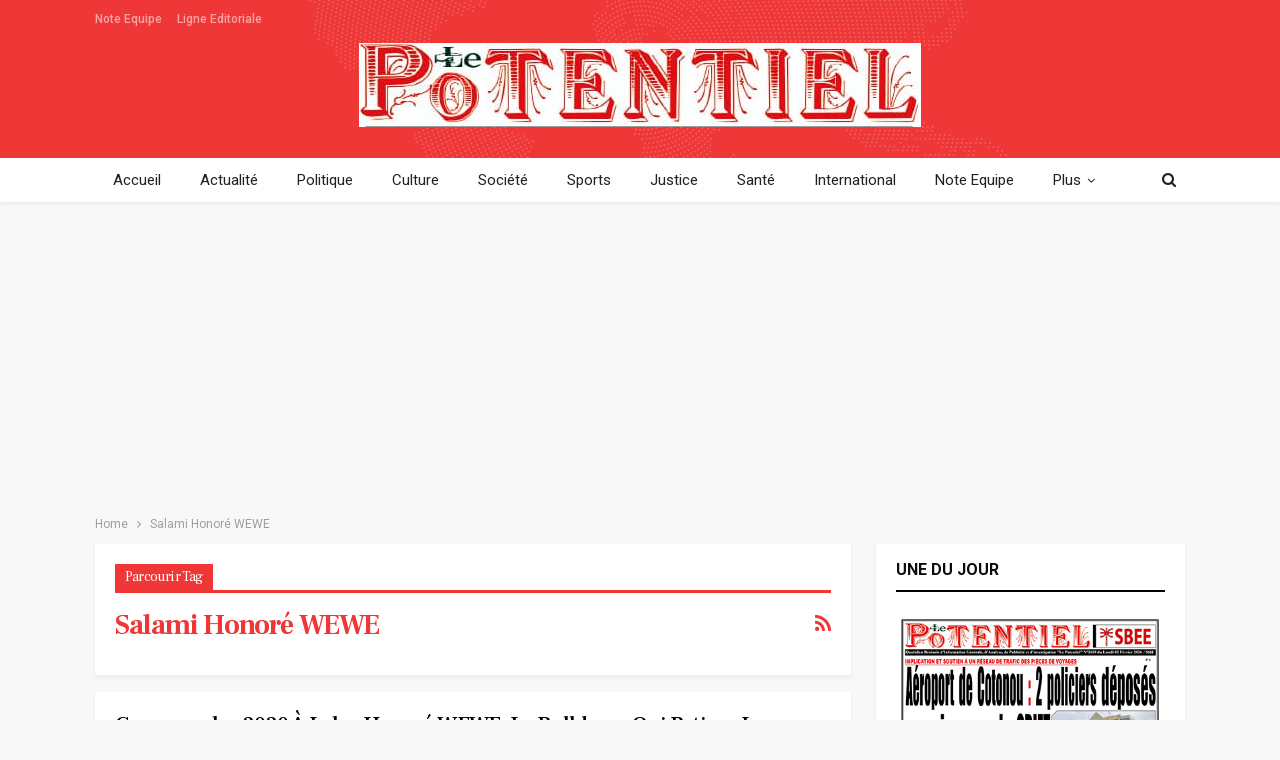

--- FILE ---
content_type: text/html; charset=utf-8
request_url: https://www.google.com/recaptcha/api2/aframe
body_size: 265
content:
<!DOCTYPE HTML><html><head><meta http-equiv="content-type" content="text/html; charset=UTF-8"></head><body><script nonce="LiRbXlBJlg1V0eqaLpdhSA">/** Anti-fraud and anti-abuse applications only. See google.com/recaptcha */ try{var clients={'sodar':'https://pagead2.googlesyndication.com/pagead/sodar?'};window.addEventListener("message",function(a){try{if(a.source===window.parent){var b=JSON.parse(a.data);var c=clients[b['id']];if(c){var d=document.createElement('img');d.src=c+b['params']+'&rc='+(localStorage.getItem("rc::a")?sessionStorage.getItem("rc::b"):"");window.document.body.appendChild(d);sessionStorage.setItem("rc::e",parseInt(sessionStorage.getItem("rc::e")||0)+1);localStorage.setItem("rc::h",'1770028072576');}}}catch(b){}});window.parent.postMessage("_grecaptcha_ready", "*");}catch(b){}</script></body></html>